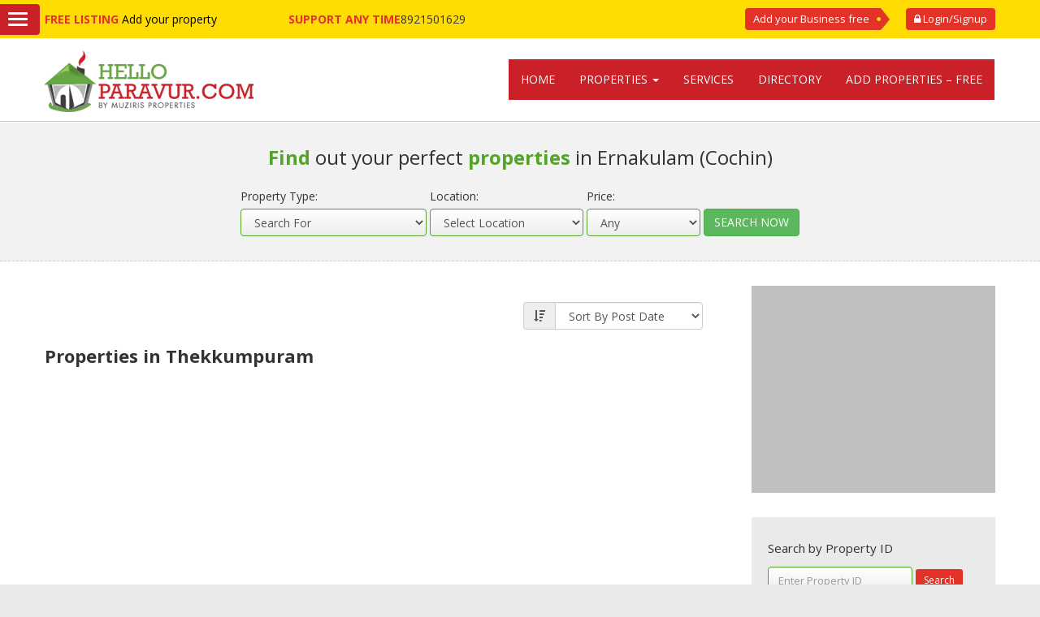

--- FILE ---
content_type: text/html; charset=UTF-8
request_url: https://www.helloparavur.com/property-location/thekkumpuram/
body_size: 18862
content:
<!DOCTYPE html>
<html lang="en-US">

<head>
	<meta charset="UTF-8" />
	<meta name="viewport" content="width=device-width, initial-scale=1"/>
    
		<meta name="google-site-verification" content="2386_-YUnrbxGGSwnrSuzxVO4U8RHPGZpjwjux1WrWc" />
    <meta name="google-site-verification" content="Utdpqswj6-6b0XAsYbK3DmjI5oDuk-dyythnti-TpFQ" />
	<title>Thekkumpuram Archives - House for sale in Ernakulam, Land for sale in ernakulam</title>
	<link rel="preconnect" href="http://www.helloparavur.com">
		
	<link rel="prerender" href="https://www.helloparavur.com/2-bedroom-new-house-for-19-lakhs-at-north-paravur/">
		<link rel="dns-prefetch" href="http://fonts.googleapis.com">
    <link href="http://www.google-analytics.com" rel="dns-prefetch" />
	<link href="http://pagead2.googlesyndication.com" rel="dns-prefetch" />
	<link href="http://googleads.g.doubleclick.net" rel="dns-prefetch" />
	<link href="http://www.gstatic.com" rel="dns-prefetch" />
    <!--[if lt IE 9]>
	<script src="https://www.helloparavur.com/wp-content/themes/real-v2/real-v1/Script/html5.js"></script>
	<![endif]-->
 	<!--[if lte IE 7]>
 	<link rel="stylesheet" type="text/css" href="https://www.helloparavur.com/wp-content/themes/real-v2/real-v1/ie.css"/>
	<![endif]-->
    <link href="https://www.helloparavur.com/wp-content/themes/real-v2/real-v1/css/bootstrap.min.css" rel="stylesheet">
	<meta name='robots' content='index, follow, max-image-preview:large, max-snippet:-1, max-video-preview:-1' />

	<!-- This site is optimized with the Yoast SEO plugin v23.2 - https://yoast.com/wordpress/plugins/seo/ -->
	<link rel="canonical" href="https://www.helloparavur.com/property-location/thekkumpuram/" />
	<meta property="og:locale" content="en_US" />
	<meta property="og:type" content="article" />
	<meta property="og:title" content="Thekkumpuram Archives - House for sale in Ernakulam, Land for sale in ernakulam" />
	<meta property="og:url" content="https://www.helloparavur.com/property-location/thekkumpuram/" />
	<meta property="og:site_name" content="House for sale in Ernakulam, Land for sale in ernakulam" />
	<meta name="twitter:card" content="summary_large_image" />
	<script type="application/ld+json" class="yoast-schema-graph">{"@context":"https://schema.org","@graph":[{"@type":"CollectionPage","@id":"https://www.helloparavur.com/property-location/thekkumpuram/","url":"https://www.helloparavur.com/property-location/thekkumpuram/","name":"Thekkumpuram Archives - House for sale in Ernakulam, Land for sale in ernakulam","isPartOf":{"@id":"https://www.helloparavur.com/#website"},"primaryImageOfPage":{"@id":"https://www.helloparavur.com/property-location/thekkumpuram/#primaryimage"},"image":{"@id":"https://www.helloparavur.com/property-location/thekkumpuram/#primaryimage"},"thumbnailUrl":"https://www.helloparavur.com/wp-content/uploads/2015/10/IMG-20151023-WA0001.jpg","breadcrumb":{"@id":"https://www.helloparavur.com/property-location/thekkumpuram/#breadcrumb"},"inLanguage":"en-US"},{"@type":"ImageObject","inLanguage":"en-US","@id":"https://www.helloparavur.com/property-location/thekkumpuram/#primaryimage","url":"https://www.helloparavur.com/wp-content/uploads/2015/10/IMG-20151023-WA0001.jpg","contentUrl":"https://www.helloparavur.com/wp-content/uploads/2015/10/IMG-20151023-WA0001.jpg","width":800,"height":451.6129032258064},{"@type":"BreadcrumbList","@id":"https://www.helloparavur.com/property-location/thekkumpuram/#breadcrumb","itemListElement":[{"@type":"ListItem","position":1,"name":"Home","item":"https://www.helloparavur.com/"},{"@type":"ListItem","position":2,"name":"Thekkumpuram"}]},{"@type":"WebSite","@id":"https://www.helloparavur.com/#website","url":"https://www.helloparavur.com/","name":"House for sale in Ernakulam, Land for sale in ernakulam","description":"Helloparavur - Land / House for sale at Ernakulam, Paravur","potentialAction":[{"@type":"SearchAction","target":{"@type":"EntryPoint","urlTemplate":"https://www.helloparavur.com/?s={search_term_string}"},"query-input":"required name=search_term_string"}],"inLanguage":"en-US"}]}</script>
	<!-- / Yoast SEO plugin. -->


<link rel='dns-prefetch' href='//stats.wp.com' />
<link rel='dns-prefetch' href='//c0.wp.com' />
<link rel="alternate" type="application/rss+xml" title="House for sale in Ernakulam, Land for sale in ernakulam &raquo; Feed" href="https://www.helloparavur.com/feed/" />
<link rel="alternate" type="application/rss+xml" title="House for sale in Ernakulam, Land for sale in ernakulam &raquo; Comments Feed" href="https://www.helloparavur.com/comments/feed/" />
<link rel="alternate" type="application/rss+xml" title="House for sale in Ernakulam, Land for sale in ernakulam &raquo; Thekkumpuram Location Feed" href="https://www.helloparavur.com/property-location/thekkumpuram/feed/" />
<script type="text/javascript">
/* <![CDATA[ */
window._wpemojiSettings = {"baseUrl":"https:\/\/s.w.org\/images\/core\/emoji\/15.0.3\/72x72\/","ext":".png","svgUrl":"https:\/\/s.w.org\/images\/core\/emoji\/15.0.3\/svg\/","svgExt":".svg","source":{"concatemoji":"https:\/\/www.helloparavur.com\/wp-includes\/js\/wp-emoji-release.min.js?ver=6.6.4"}};
/*! This file is auto-generated */
!function(i,n){var o,s,e;function c(e){try{var t={supportTests:e,timestamp:(new Date).valueOf()};sessionStorage.setItem(o,JSON.stringify(t))}catch(e){}}function p(e,t,n){e.clearRect(0,0,e.canvas.width,e.canvas.height),e.fillText(t,0,0);var t=new Uint32Array(e.getImageData(0,0,e.canvas.width,e.canvas.height).data),r=(e.clearRect(0,0,e.canvas.width,e.canvas.height),e.fillText(n,0,0),new Uint32Array(e.getImageData(0,0,e.canvas.width,e.canvas.height).data));return t.every(function(e,t){return e===r[t]})}function u(e,t,n){switch(t){case"flag":return n(e,"\ud83c\udff3\ufe0f\u200d\u26a7\ufe0f","\ud83c\udff3\ufe0f\u200b\u26a7\ufe0f")?!1:!n(e,"\ud83c\uddfa\ud83c\uddf3","\ud83c\uddfa\u200b\ud83c\uddf3")&&!n(e,"\ud83c\udff4\udb40\udc67\udb40\udc62\udb40\udc65\udb40\udc6e\udb40\udc67\udb40\udc7f","\ud83c\udff4\u200b\udb40\udc67\u200b\udb40\udc62\u200b\udb40\udc65\u200b\udb40\udc6e\u200b\udb40\udc67\u200b\udb40\udc7f");case"emoji":return!n(e,"\ud83d\udc26\u200d\u2b1b","\ud83d\udc26\u200b\u2b1b")}return!1}function f(e,t,n){var r="undefined"!=typeof WorkerGlobalScope&&self instanceof WorkerGlobalScope?new OffscreenCanvas(300,150):i.createElement("canvas"),a=r.getContext("2d",{willReadFrequently:!0}),o=(a.textBaseline="top",a.font="600 32px Arial",{});return e.forEach(function(e){o[e]=t(a,e,n)}),o}function t(e){var t=i.createElement("script");t.src=e,t.defer=!0,i.head.appendChild(t)}"undefined"!=typeof Promise&&(o="wpEmojiSettingsSupports",s=["flag","emoji"],n.supports={everything:!0,everythingExceptFlag:!0},e=new Promise(function(e){i.addEventListener("DOMContentLoaded",e,{once:!0})}),new Promise(function(t){var n=function(){try{var e=JSON.parse(sessionStorage.getItem(o));if("object"==typeof e&&"number"==typeof e.timestamp&&(new Date).valueOf()<e.timestamp+604800&&"object"==typeof e.supportTests)return e.supportTests}catch(e){}return null}();if(!n){if("undefined"!=typeof Worker&&"undefined"!=typeof OffscreenCanvas&&"undefined"!=typeof URL&&URL.createObjectURL&&"undefined"!=typeof Blob)try{var e="postMessage("+f.toString()+"("+[JSON.stringify(s),u.toString(),p.toString()].join(",")+"));",r=new Blob([e],{type:"text/javascript"}),a=new Worker(URL.createObjectURL(r),{name:"wpTestEmojiSupports"});return void(a.onmessage=function(e){c(n=e.data),a.terminate(),t(n)})}catch(e){}c(n=f(s,u,p))}t(n)}).then(function(e){for(var t in e)n.supports[t]=e[t],n.supports.everything=n.supports.everything&&n.supports[t],"flag"!==t&&(n.supports.everythingExceptFlag=n.supports.everythingExceptFlag&&n.supports[t]);n.supports.everythingExceptFlag=n.supports.everythingExceptFlag&&!n.supports.flag,n.DOMReady=!1,n.readyCallback=function(){n.DOMReady=!0}}).then(function(){return e}).then(function(){var e;n.supports.everything||(n.readyCallback(),(e=n.source||{}).concatemoji?t(e.concatemoji):e.wpemoji&&e.twemoji&&(t(e.twemoji),t(e.wpemoji)))}))}((window,document),window._wpemojiSettings);
/* ]]> */
</script>
		
	
<style id='wp-emoji-styles-inline-css' type='text/css'>

	img.wp-smiley, img.emoji {
		display: inline !important;
		border: none !important;
		box-shadow: none !important;
		height: 1em !important;
		width: 1em !important;
		margin: 0 0.07em !important;
		vertical-align: -0.1em !important;
		background: none !important;
		padding: 0 !important;
	}
</style>
<link rel='stylesheet' id='wp-block-library-css' href='https://c0.wp.com/c/6.6.4/wp-includes/css/dist/block-library/style.min.css' type='text/css' media='all' />
<link rel='stylesheet' id='mediaelement-css' href='https://c0.wp.com/c/6.6.4/wp-includes/js/mediaelement/mediaelementplayer-legacy.min.css' type='text/css' media='all' />
<link rel='stylesheet' id='wp-mediaelement-css' href='https://c0.wp.com/c/6.6.4/wp-includes/js/mediaelement/wp-mediaelement.min.css' type='text/css' media='all' />
<style id='jetpack-sharing-buttons-style-inline-css' type='text/css'>
.jetpack-sharing-buttons__services-list{display:flex;flex-direction:row;flex-wrap:wrap;gap:0;list-style-type:none;margin:5px;padding:0}.jetpack-sharing-buttons__services-list.has-small-icon-size{font-size:12px}.jetpack-sharing-buttons__services-list.has-normal-icon-size{font-size:16px}.jetpack-sharing-buttons__services-list.has-large-icon-size{font-size:24px}.jetpack-sharing-buttons__services-list.has-huge-icon-size{font-size:36px}@media print{.jetpack-sharing-buttons__services-list{display:none!important}}.editor-styles-wrapper .wp-block-jetpack-sharing-buttons{gap:0;padding-inline-start:0}ul.jetpack-sharing-buttons__services-list.has-background{padding:1.25em 2.375em}
</style>
<style id='classic-theme-styles-inline-css' type='text/css'>
/*! This file is auto-generated */
.wp-block-button__link{color:#fff;background-color:#32373c;border-radius:9999px;box-shadow:none;text-decoration:none;padding:calc(.667em + 2px) calc(1.333em + 2px);font-size:1.125em}.wp-block-file__button{background:#32373c;color:#fff;text-decoration:none}
</style>
<style id='global-styles-inline-css' type='text/css'>
:root{--wp--preset--aspect-ratio--square: 1;--wp--preset--aspect-ratio--4-3: 4/3;--wp--preset--aspect-ratio--3-4: 3/4;--wp--preset--aspect-ratio--3-2: 3/2;--wp--preset--aspect-ratio--2-3: 2/3;--wp--preset--aspect-ratio--16-9: 16/9;--wp--preset--aspect-ratio--9-16: 9/16;--wp--preset--color--black: #000000;--wp--preset--color--cyan-bluish-gray: #abb8c3;--wp--preset--color--white: #ffffff;--wp--preset--color--pale-pink: #f78da7;--wp--preset--color--vivid-red: #cf2e2e;--wp--preset--color--luminous-vivid-orange: #ff6900;--wp--preset--color--luminous-vivid-amber: #fcb900;--wp--preset--color--light-green-cyan: #7bdcb5;--wp--preset--color--vivid-green-cyan: #00d084;--wp--preset--color--pale-cyan-blue: #8ed1fc;--wp--preset--color--vivid-cyan-blue: #0693e3;--wp--preset--color--vivid-purple: #9b51e0;--wp--preset--gradient--vivid-cyan-blue-to-vivid-purple: linear-gradient(135deg,rgba(6,147,227,1) 0%,rgb(155,81,224) 100%);--wp--preset--gradient--light-green-cyan-to-vivid-green-cyan: linear-gradient(135deg,rgb(122,220,180) 0%,rgb(0,208,130) 100%);--wp--preset--gradient--luminous-vivid-amber-to-luminous-vivid-orange: linear-gradient(135deg,rgba(252,185,0,1) 0%,rgba(255,105,0,1) 100%);--wp--preset--gradient--luminous-vivid-orange-to-vivid-red: linear-gradient(135deg,rgba(255,105,0,1) 0%,rgb(207,46,46) 100%);--wp--preset--gradient--very-light-gray-to-cyan-bluish-gray: linear-gradient(135deg,rgb(238,238,238) 0%,rgb(169,184,195) 100%);--wp--preset--gradient--cool-to-warm-spectrum: linear-gradient(135deg,rgb(74,234,220) 0%,rgb(151,120,209) 20%,rgb(207,42,186) 40%,rgb(238,44,130) 60%,rgb(251,105,98) 80%,rgb(254,248,76) 100%);--wp--preset--gradient--blush-light-purple: linear-gradient(135deg,rgb(255,206,236) 0%,rgb(152,150,240) 100%);--wp--preset--gradient--blush-bordeaux: linear-gradient(135deg,rgb(254,205,165) 0%,rgb(254,45,45) 50%,rgb(107,0,62) 100%);--wp--preset--gradient--luminous-dusk: linear-gradient(135deg,rgb(255,203,112) 0%,rgb(199,81,192) 50%,rgb(65,88,208) 100%);--wp--preset--gradient--pale-ocean: linear-gradient(135deg,rgb(255,245,203) 0%,rgb(182,227,212) 50%,rgb(51,167,181) 100%);--wp--preset--gradient--electric-grass: linear-gradient(135deg,rgb(202,248,128) 0%,rgb(113,206,126) 100%);--wp--preset--gradient--midnight: linear-gradient(135deg,rgb(2,3,129) 0%,rgb(40,116,252) 100%);--wp--preset--font-size--small: 13px;--wp--preset--font-size--medium: 20px;--wp--preset--font-size--large: 36px;--wp--preset--font-size--x-large: 42px;--wp--preset--spacing--20: 0.44rem;--wp--preset--spacing--30: 0.67rem;--wp--preset--spacing--40: 1rem;--wp--preset--spacing--50: 1.5rem;--wp--preset--spacing--60: 2.25rem;--wp--preset--spacing--70: 3.38rem;--wp--preset--spacing--80: 5.06rem;--wp--preset--shadow--natural: 6px 6px 9px rgba(0, 0, 0, 0.2);--wp--preset--shadow--deep: 12px 12px 50px rgba(0, 0, 0, 0.4);--wp--preset--shadow--sharp: 6px 6px 0px rgba(0, 0, 0, 0.2);--wp--preset--shadow--outlined: 6px 6px 0px -3px rgba(255, 255, 255, 1), 6px 6px rgba(0, 0, 0, 1);--wp--preset--shadow--crisp: 6px 6px 0px rgba(0, 0, 0, 1);}:where(.is-layout-flex){gap: 0.5em;}:where(.is-layout-grid){gap: 0.5em;}body .is-layout-flex{display: flex;}.is-layout-flex{flex-wrap: wrap;align-items: center;}.is-layout-flex > :is(*, div){margin: 0;}body .is-layout-grid{display: grid;}.is-layout-grid > :is(*, div){margin: 0;}:where(.wp-block-columns.is-layout-flex){gap: 2em;}:where(.wp-block-columns.is-layout-grid){gap: 2em;}:where(.wp-block-post-template.is-layout-flex){gap: 1.25em;}:where(.wp-block-post-template.is-layout-grid){gap: 1.25em;}.has-black-color{color: var(--wp--preset--color--black) !important;}.has-cyan-bluish-gray-color{color: var(--wp--preset--color--cyan-bluish-gray) !important;}.has-white-color{color: var(--wp--preset--color--white) !important;}.has-pale-pink-color{color: var(--wp--preset--color--pale-pink) !important;}.has-vivid-red-color{color: var(--wp--preset--color--vivid-red) !important;}.has-luminous-vivid-orange-color{color: var(--wp--preset--color--luminous-vivid-orange) !important;}.has-luminous-vivid-amber-color{color: var(--wp--preset--color--luminous-vivid-amber) !important;}.has-light-green-cyan-color{color: var(--wp--preset--color--light-green-cyan) !important;}.has-vivid-green-cyan-color{color: var(--wp--preset--color--vivid-green-cyan) !important;}.has-pale-cyan-blue-color{color: var(--wp--preset--color--pale-cyan-blue) !important;}.has-vivid-cyan-blue-color{color: var(--wp--preset--color--vivid-cyan-blue) !important;}.has-vivid-purple-color{color: var(--wp--preset--color--vivid-purple) !important;}.has-black-background-color{background-color: var(--wp--preset--color--black) !important;}.has-cyan-bluish-gray-background-color{background-color: var(--wp--preset--color--cyan-bluish-gray) !important;}.has-white-background-color{background-color: var(--wp--preset--color--white) !important;}.has-pale-pink-background-color{background-color: var(--wp--preset--color--pale-pink) !important;}.has-vivid-red-background-color{background-color: var(--wp--preset--color--vivid-red) !important;}.has-luminous-vivid-orange-background-color{background-color: var(--wp--preset--color--luminous-vivid-orange) !important;}.has-luminous-vivid-amber-background-color{background-color: var(--wp--preset--color--luminous-vivid-amber) !important;}.has-light-green-cyan-background-color{background-color: var(--wp--preset--color--light-green-cyan) !important;}.has-vivid-green-cyan-background-color{background-color: var(--wp--preset--color--vivid-green-cyan) !important;}.has-pale-cyan-blue-background-color{background-color: var(--wp--preset--color--pale-cyan-blue) !important;}.has-vivid-cyan-blue-background-color{background-color: var(--wp--preset--color--vivid-cyan-blue) !important;}.has-vivid-purple-background-color{background-color: var(--wp--preset--color--vivid-purple) !important;}.has-black-border-color{border-color: var(--wp--preset--color--black) !important;}.has-cyan-bluish-gray-border-color{border-color: var(--wp--preset--color--cyan-bluish-gray) !important;}.has-white-border-color{border-color: var(--wp--preset--color--white) !important;}.has-pale-pink-border-color{border-color: var(--wp--preset--color--pale-pink) !important;}.has-vivid-red-border-color{border-color: var(--wp--preset--color--vivid-red) !important;}.has-luminous-vivid-orange-border-color{border-color: var(--wp--preset--color--luminous-vivid-orange) !important;}.has-luminous-vivid-amber-border-color{border-color: var(--wp--preset--color--luminous-vivid-amber) !important;}.has-light-green-cyan-border-color{border-color: var(--wp--preset--color--light-green-cyan) !important;}.has-vivid-green-cyan-border-color{border-color: var(--wp--preset--color--vivid-green-cyan) !important;}.has-pale-cyan-blue-border-color{border-color: var(--wp--preset--color--pale-cyan-blue) !important;}.has-vivid-cyan-blue-border-color{border-color: var(--wp--preset--color--vivid-cyan-blue) !important;}.has-vivid-purple-border-color{border-color: var(--wp--preset--color--vivid-purple) !important;}.has-vivid-cyan-blue-to-vivid-purple-gradient-background{background: var(--wp--preset--gradient--vivid-cyan-blue-to-vivid-purple) !important;}.has-light-green-cyan-to-vivid-green-cyan-gradient-background{background: var(--wp--preset--gradient--light-green-cyan-to-vivid-green-cyan) !important;}.has-luminous-vivid-amber-to-luminous-vivid-orange-gradient-background{background: var(--wp--preset--gradient--luminous-vivid-amber-to-luminous-vivid-orange) !important;}.has-luminous-vivid-orange-to-vivid-red-gradient-background{background: var(--wp--preset--gradient--luminous-vivid-orange-to-vivid-red) !important;}.has-very-light-gray-to-cyan-bluish-gray-gradient-background{background: var(--wp--preset--gradient--very-light-gray-to-cyan-bluish-gray) !important;}.has-cool-to-warm-spectrum-gradient-background{background: var(--wp--preset--gradient--cool-to-warm-spectrum) !important;}.has-blush-light-purple-gradient-background{background: var(--wp--preset--gradient--blush-light-purple) !important;}.has-blush-bordeaux-gradient-background{background: var(--wp--preset--gradient--blush-bordeaux) !important;}.has-luminous-dusk-gradient-background{background: var(--wp--preset--gradient--luminous-dusk) !important;}.has-pale-ocean-gradient-background{background: var(--wp--preset--gradient--pale-ocean) !important;}.has-electric-grass-gradient-background{background: var(--wp--preset--gradient--electric-grass) !important;}.has-midnight-gradient-background{background: var(--wp--preset--gradient--midnight) !important;}.has-small-font-size{font-size: var(--wp--preset--font-size--small) !important;}.has-medium-font-size{font-size: var(--wp--preset--font-size--medium) !important;}.has-large-font-size{font-size: var(--wp--preset--font-size--large) !important;}.has-x-large-font-size{font-size: var(--wp--preset--font-size--x-large) !important;}
:where(.wp-block-post-template.is-layout-flex){gap: 1.25em;}:where(.wp-block-post-template.is-layout-grid){gap: 1.25em;}
:where(.wp-block-columns.is-layout-flex){gap: 2em;}:where(.wp-block-columns.is-layout-grid){gap: 2em;}
:root :where(.wp-block-pullquote){font-size: 1.5em;line-height: 1.6;}
</style>
<link rel='stylesheet' id='cptch_stylesheet-css' href='https://www.helloparavur.com/wp-content/plugins/captcha/css/front_end_style.css?ver=4.4.5' type='text/css' media='all' />
<link rel='stylesheet' id='dashicons-css' href='https://c0.wp.com/c/6.6.4/wp-includes/css/dashicons.min.css' type='text/css' media='all' />
<link rel='stylesheet' id='cptch_desktop_style-css' href='https://www.helloparavur.com/wp-content/plugins/captcha/css/desktop_style.css?ver=4.4.5' type='text/css' media='all' />
<link rel='stylesheet' id='contact-form-7-css' href='https://www.helloparavur.com/wp-content/plugins/contact-form-7/includes/css/styles.css?ver=5.9.8' type='text/css' media='all' />
<link rel='stylesheet' id='font-awesome.min-css' href='https://www.helloparavur.com/wp-content/themes/real-v2/real-v1/css/font-awesome.min.css?ver=6.6.4' type='text/css' media='all' />
<link rel='stylesheet' id='magnific-popup-css' href='https://www.helloparavur.com/wp-content/themes/real-v2/real-v1/css/magnific-popup.css?ver=1.0' type='text/css' media='all' />
<link rel='stylesheet' id='slick-css' href='https://www.helloparavur.com/wp-content/themes/real-v2/real-v1/css/slick.css?ver=1.0' type='text/css' media='all' />
<link rel='stylesheet' id='slicktheme-css' href='https://www.helloparavur.com/wp-content/themes/real-v2/real-v1/css/slick-theme.css?ver=1.0' type='text/css' media='all' />
<link rel='stylesheet' id='wpneighbour_style-css' href='https://www.helloparavur.com/wp-content/themes/real-v2/real-v1/style.css?ver=1.0' type='text/css' media='all' />
<link rel='stylesheet' id='new_theme_style-css' href='https://www.helloparavur.com/wp-content/themes/real-v2/real-v1/style_new.css?ver=2.0' type='text/css' media='all' />
<link rel='stylesheet' id='post_hit_counter-widget-css' href='https://www.helloparavur.com/wp-content/plugins/post-hit-counter/assets/css/widget.css?ver=1.3.2' type='text/css' media='all' />
<link rel='stylesheet' id='wp-paginate-css' href='https://www.helloparavur.com/wp-content/plugins/wp-paginate/css/wp-paginate.css?ver=2.2.1' type='text/css' media='screen' />
<script type="text/javascript" src="https://c0.wp.com/c/6.6.4/wp-includes/js/jquery/jquery.min.js" id="jquery-core-js"></script>
<script type="text/javascript" src="https://c0.wp.com/c/6.6.4/wp-includes/js/jquery/jquery-migrate.min.js" id="jquery-migrate-js"></script>
<script type="text/javascript" src="https://c0.wp.com/c/6.6.4/wp-includes/js/clipboard.min.js" id="clipboard-js"></script>
<script type="text/javascript" src="https://c0.wp.com/c/6.6.4/wp-includes/js/plupload/moxie.min.js" id="moxiejs-js"></script>
<script type="text/javascript" src="https://c0.wp.com/c/6.6.4/wp-includes/js/plupload/plupload.min.js" id="plupload-js"></script>
<script type="text/javascript" src="https://c0.wp.com/c/6.6.4/wp-includes/js/underscore.min.js" id="underscore-js"></script>
<script type="text/javascript" src="https://c0.wp.com/c/6.6.4/wp-includes/js/dist/dom-ready.min.js" id="wp-dom-ready-js"></script>
<script type="text/javascript" src="https://c0.wp.com/c/6.6.4/wp-includes/js/dist/hooks.min.js" id="wp-hooks-js"></script>
<script type="text/javascript" src="https://c0.wp.com/c/6.6.4/wp-includes/js/dist/i18n.min.js" id="wp-i18n-js"></script>
<script type="text/javascript" id="wp-i18n-js-after">
/* <![CDATA[ */
wp.i18n.setLocaleData( { 'text direction\u0004ltr': [ 'ltr' ] } );
wp.i18n.setLocaleData( { 'text direction\u0004ltr': [ 'ltr' ] } );
/* ]]> */
</script>
<script type="text/javascript" src="https://c0.wp.com/c/6.6.4/wp-includes/js/dist/a11y.min.js" id="wp-a11y-js"></script>
<script type="text/javascript" id="plupload-handlers-js-extra">
/* <![CDATA[ */
var pluploadL10n = {"queue_limit_exceeded":"You have attempted to queue too many files.","file_exceeds_size_limit":"%s exceeds the maximum upload size for this site.","zero_byte_file":"This file is empty. Please try another.","invalid_filetype":"Sorry, you are not allowed to upload this file type.","not_an_image":"This file is not an image. Please try another.","image_memory_exceeded":"Memory exceeded. Please try another smaller file.","image_dimensions_exceeded":"This is larger than the maximum size. Please try another.","default_error":"An error occurred in the upload. Please try again later.","missing_upload_url":"There was a configuration error. Please contact the server administrator.","upload_limit_exceeded":"You may only upload 1 file.","http_error":"Unexpected response from the server. The file may have been uploaded successfully. Check in the Media Library or reload the page.","http_error_image":"The server cannot process the image. This can happen if the server is busy or does not have enough resources to complete the task. Uploading a smaller image may help. Suggested maximum size is 2560 pixels.","upload_failed":"Upload failed.","big_upload_failed":"Please try uploading this file with the %1$sbrowser uploader%2$s.","big_upload_queued":"%s exceeds the maximum upload size for the multi-file uploader when used in your browser.","io_error":"IO error.","security_error":"Security error.","file_cancelled":"File canceled.","upload_stopped":"Upload stopped.","dismiss":"Dismiss","crunching":"Crunching\u2026","deleted":"moved to the Trash.","error_uploading":"\u201c%s\u201d has failed to upload.","unsupported_image":"This image cannot be displayed in a web browser. For best results convert it to JPEG before uploading.","noneditable_image":"This image cannot be processed by the web server. Convert it to JPEG or PNG before uploading.","file_url_copied":"The file URL has been copied to your clipboard"};
/* ]]> */
</script>
<script type="text/javascript" src="https://c0.wp.com/c/6.6.4/wp-includes/js/plupload/handlers.min.js" id="plupload-handlers-js"></script>
<link rel="https://api.w.org/" href="https://www.helloparavur.com/wp-json/" />	<style>img#wpstats{display:none}</style>
		   <script async src="https://pagead2.googlesyndication.com/pagead/js/adsbygoogle.js"></script>
<script>
     (adsbygoogle = window.adsbygoogle || []).push({
          google_ad_client: "ca-pub-2787083055417443",
          enable_page_level_ads: true
     });
</script>
<link href="https://fonts.googleapis.com/css?family=Merriweather:400,400i,700|Open+Sans:300,400,400i,600,700" rel="stylesheet">

</head>
 <body class="archive tax-location term-thekkumpuram term-27 inner_section">
<div class="site_navigation animated fadeInLeft">
	<div class="nav_btn_group">
    	<div class="nav_btn">
        	<span></span>
            <span></span>
            <span></span>
        </div>
        
    </div>
    
    
</div>
<div class="menu_overlay"></div>
<div class="side_menu">
	<div class="menu_container">
    	<div class="header">
        	
        </div>
		<ul id="menu-new-menu" class="main-menu"><li id="menu-item-1840" class="menu-item menu-item-type-custom menu-item-object-custom menu-item-home menu-item-1840"><a title="Home" href="http://www.helloparavur.com/">Home</a></li>
<li id="menu-item-1841" class="has-child menu-item menu-item-type-custom menu-item-object-custom menu-item-has-children menu-item-1841 dropdown"><a title="Properties" href="#" data-toggle="dropdown" class="dropdown-toggle" aria-haspopup="true">Properties</a>
<ul role="menu" class="">
	<li id="menu-item-4619" class="menu-item menu-item-type-post_type menu-item-object-page menu-item-4619"><a title="House for sale North Paravur" href="https://www.helloparavur.com/house-for-sale/">House for sale North Paravur</a></li>
	<li id="menu-item-1842" class="menu-item menu-item-type-taxonomy menu-item-object-p-type menu-item-1842"><a title="House for Sale in Ernakulam" href="https://www.helloparavur.com/property-type/house-for-sale/">House for Sale in Ernakulam</a></li>
	<li id="menu-item-1843" class="menu-item menu-item-type-taxonomy menu-item-object-p-type menu-item-1843"><a title="Land for sale" href="https://www.helloparavur.com/property-type/house-plots-land-for-sale/">Land for sale</a></li>
	<li id="menu-item-1846" class="menu-item menu-item-type-taxonomy menu-item-object-p-type menu-item-1846"><a title="House for Rent" href="https://www.helloparavur.com/property-type/house-for-rent/">House for Rent</a></li>
	<li id="menu-item-1845" class="menu-item menu-item-type-taxonomy menu-item-object-p-type menu-item-1845"><a title="Villas" href="https://www.helloparavur.com/property-type/villas/">Villas</a></li>
	<li id="menu-item-1844" class="menu-item menu-item-type-taxonomy menu-item-object-p-type menu-item-1844"><a title="Agricultural Land" href="https://www.helloparavur.com/property-type/agricultural-land/">Agricultural Land</a></li>
	<li id="menu-item-1938" class="menu-item menu-item-type-taxonomy menu-item-object-category menu-item-1938"><a title="Rentals" href="https://www.helloparavur.com/properties/rent/">Rentals</a></li>
</ul>
</li>
<li id="menu-item-1852" class="menu-item menu-item-type-post_type menu-item-object-page menu-item-1852"><a title="Services" href="https://www.helloparavur.com/services/">Services</a></li>
<li id="menu-item-2000" class="menu-item menu-item-type-post_type menu-item-object-page menu-item-2000"><a title="Directory" href="https://www.helloparavur.com/directory/">Directory</a></li>
<li id="menu-item-1877" class="menu-item menu-item-type-post_type menu-item-object-page menu-item-1877"><a title="Add Properties – Free" href="https://www.helloparavur.com/submit-properties-free/">Add Properties – Free</a></li>
</ul> 
    	
    </div>
</div>
<header class="hello_header">
  <div class="hello_top_bar">
    <div class="container">
      <div class="row">
        <div class="col-md-6 hidden-xs hidden-sm ">
          <div class="row">
            <div class="col-xs-6"><strong>FREE LISTING</strong> <a href="https://www.helloparavur.com/submit-properties-free/">Add your property</a></div>
            <div class="col-xs-6"><strong>SUPPORT ANY TIME</strong>8921501629</div>
          </div>
        </div>
        <div class="col-md-6 text-right">
          
          	            <div class="hello_offer_box login_box">
          	<a data-toggle="modal" data-target="#login" class="currency lgn_main" href="#"><i class="fa fa-lock"></i> Login/Signup</a>
            </div>
			          
          <div class="hello_offer_box">Add your Business free</div>
        </div>
      </div>
    </div>
  </div>
  <div class="container hello_logo_bar">
    <div class="row">
      <div class="col-sm-4 col-xs-6 logo"><a href="https://www.helloparavur.com"><img src="https://www.helloparavur.com/wp-content/themes/real-v2/real-v1/images/hello_paravur_logo.png"></a></div>
      <div class="col-sm-8 col-xs-6 hello_menu_area">
        <div class="navbar" role="navigation">
          <div class="navbar-header">
		    <button type="button" class="navbar-toggle" data-toggle="collapse" data-target=".navbar-collapse"> <span class="sr-only">Toggle navigation</span> <span class="icon-bar"></span> <span class="icon-bar"></span> <span class="icon-bar"></span> </button>
			<button type="button" class="navbar-toggle search_toggle"><i class="fa fa-search"></i></button>
          </div>
          <div class="collapse navbar-collapse">
             <ul id="menu-new-menu-1" class="nav navbar-nav hello_nav"><li class="menu-item menu-item-type-custom menu-item-object-custom menu-item-home menu-item-1840"><a title="Home" href="http://www.helloparavur.com/">Home</a></li>
<li class="has-child menu-item menu-item-type-custom menu-item-object-custom menu-item-has-children menu-item-1841 dropdown"><a title="Properties" href="#" data-toggle="dropdown" class="dropdown-toggle" aria-haspopup="true">Properties <span class="caret"></span></a>
<ul role="menu" class=" dropdown-menu">
	<li class="menu-item menu-item-type-post_type menu-item-object-page menu-item-4619"><a title="House for sale North Paravur" href="https://www.helloparavur.com/house-for-sale/">House for sale North Paravur</a></li>
	<li class="menu-item menu-item-type-taxonomy menu-item-object-p-type menu-item-1842"><a title="House for Sale in Ernakulam" href="https://www.helloparavur.com/property-type/house-for-sale/">House for Sale in Ernakulam</a></li>
	<li class="menu-item menu-item-type-taxonomy menu-item-object-p-type menu-item-1843"><a title="Land for sale" href="https://www.helloparavur.com/property-type/house-plots-land-for-sale/">Land for sale</a></li>
	<li class="menu-item menu-item-type-taxonomy menu-item-object-p-type menu-item-1846"><a title="House for Rent" href="https://www.helloparavur.com/property-type/house-for-rent/">House for Rent</a></li>
	<li class="menu-item menu-item-type-taxonomy menu-item-object-p-type menu-item-1845"><a title="Villas" href="https://www.helloparavur.com/property-type/villas/">Villas</a></li>
	<li class="menu-item menu-item-type-taxonomy menu-item-object-p-type menu-item-1844"><a title="Agricultural Land" href="https://www.helloparavur.com/property-type/agricultural-land/">Agricultural Land</a></li>
	<li class="menu-item menu-item-type-taxonomy menu-item-object-category menu-item-1938"><a title="Rentals" href="https://www.helloparavur.com/properties/rent/">Rentals</a></li>
</ul>
</li>
<li class="menu-item menu-item-type-post_type menu-item-object-page menu-item-1852"><a title="Services" href="https://www.helloparavur.com/services/">Services</a></li>
<li class="menu-item menu-item-type-post_type menu-item-object-page menu-item-2000"><a title="Directory" href="https://www.helloparavur.com/directory/">Directory</a></li>
<li class="menu-item menu-item-type-post_type menu-item-object-page menu-item-1877"><a title="Add Properties – Free" href="https://www.helloparavur.com/submit-properties-free/">Add Properties – Free</a></li>
</ul> 
            <div class="clearfix"></div>
          </div>
          <!--/.nav-collapse -->
        </div>
      </div>
    </div>
  </div>
</header>
<!--/header -->

<div class="advanced_search_section text-center">
  	<div class="container animated">
  	   <h3><strong>Find</strong> out your perfect <strong>properties</strong> in Ernakulam (Cochin)</h3>
                <form action="https://www.helloparavur.com/search-results/" role="search" method="get" class="form-inline advanced_search">
              <div class="form-group">
                <label for="exampleInputEmail2">Property Type:</label>
                <select id="p-type2" name="p-type" class="form-control">
                	<option disabled="disabled" selected="selected">Search For</option>
                <option id=5 value=agricultural-land>Agricultural Land</option><option id=7 value=commercial-land>Commercial Land</option><option id=157 value=commercial-rental>Commercial Rental</option><option id=9 value=flatsappartment>Flats/Appartment</option><option id=10 value=house-for-rent>House for Rent</option><option id=6 value=house-for-sale>House for Sale in Ernakulam</option><option id=199 value=jathi-thottam>Jathi Thottam</option><option id=4 value=house-plots-land-for-sale>Land for sale in Ernakulam</option><option id=12 value=resorts>Resorts</option><option id=11 value=villas>Villas</option><option id=70 value=water-front>Water Front</option>                
              </select>
                
              </div>
              <div class="form-group">
                <label for="exampleInputEmail2">Location:</label>
                <select id="location2" name="location" class="form-control">
                <option disabled="disabled" selected="selected">Select Location</option>
                <option id=57 value=alamthuruth>Alamthuruth</option><option id=37 value=aluva>Aluva</option><option id=174 value=andipillikkavu>Andipillikkavu</option><option id=75 value=angamaly>Angamaly</option><option id=45 value=athani-kottuvali>Athani - Kottuvali</option><option id=122 value=chalakudy>Chalakudy</option><option id=28 value=chendamangalam>Chendamangalam</option><option id=240 value=chengamanad>Chengamanad</option><option id=95 value=cherai-beach>Cherai</option><option id=160 value=cheriya-pallamthuruth>Cheriya Pallamthuruth</option><option id=97 value=cheriyapilly>Cheriyapilly</option><option id=62 value=chittattukara>Chittattukara</option><option id=139 value=edakochi>Edakochi</option><option id=79 value=cochin>Ernakulam</option><option id=217 value=ezhikkara>Ezhikkara</option><option id=269 value=kadavanthra>Kadavanthra</option><option id=207 value=kadavantra>Kadavantra</option><option id=52 value=kaitharam>Kaitharam</option><option id=205 value=kakkanad>Kakkanad</option><option id=208 value=kaloor>Kaloor</option><option id=103 value=karimpadam>Karimpadam</option><option id=100 value=kessari-road>Kessari Road</option><option id=175 value=kodungallur>Kodungallur</option><option id=127 value=kollam>Kollam</option><option id=152 value=koonammavu>Koonammavu</option><option id=206 value=kothamangalam>Kothamangalam</option><option id=261 value=kottapuram>Kottapuram</option><option id=135 value=kottayil-kovilakom>Kottayil Kovilakom</option><option id=201 value=kottuvally>Kottuvally</option><option id=56 value=kunjithai>Kunjithai</option><option id=220 value=kunnukara>KUnnukara</option><option id=262 value=kurumassery>Kurumassery</option><option id=266 value=kuzhuppilly>Kuzhuppilly</option><option id=200 value=mala>Mala</option><option id=259 value=maliyankara>Maliyankara</option><option id=167 value=manakkapady>Manakkapady</option><option id=158 value=manaykapady>Manaykapady</option><option id=102 value=manjali>Manjali</option><option id=138 value=manjummel>Manjummel</option><option id=252 value=mannam>Mannam</option><option id=181 value=moothakunnam>Moothakunnam</option><option id=96 value=munambam-beach>Munambam Beach</option><option id=84 value=nandikulangara>Nandikulangara</option><option id=61 value=neendoor>Neendoor</option><option id=191 value=neericode>Neericode</option><option id=29 value=north-paravur>North Paravur</option><option id=126 value=other>other</option><option id=159 value=palanthuruth>Palanthuruth</option><option id=268 value=pallathamkulangara>Pallathamkulangara</option><option id=257 value=pallipuram>Pallipuram</option><option id=241 value=panayikulam>Panayikulam</option><option id=67 value=parayakad>Parayakad</option><option id=53 value=pattanam>Pattanam</option><option id=101 value=perumpadanna>Perumpadanna</option><option id=172 value=peruvaram>Peruvaram</option><option id=204 value=puthanvelikkara>Puthanvelikkara</option><option id=177 value=puthenvelikara>Puthenvelikara</option><option id=248 value=sreemoolanagaram>Sreemoolanagaram</option><option id=263 value=thathappily>Thathappily</option><option id=173 value=thattampadi>Thattampadi</option><option id=27 value=thekkumpuram>Thekkumpuram</option><option id=162 value=thonyakkavu>Thonyakkavu</option><option id=165 value=thrippunithura>Thrippunithura</option><option id=137 value=thripunithiura>Thripunithiura</option><option id=224 value=thrissur>Thrissur</option><option id=154 value=thurithipuram>Thurithipuram</option><option id=226 value=udayaperoor>Udayaperoor</option><option id=182 value=vadakkumpuram>Vadakkumpuram</option><option id=223 value=vaniyakad>Vaniyakad</option><option id=213 value=vaniyakkad>Vaniyakkad</option><option id=168 value=varappuzha>Varappuzha</option><option id=178 value=vazhikullangara>Vazhikullangara</option><option id=256 value=vedimara>Vedimara</option>              </select>
              </div>
              <div class="form-group">
                <label for="exampleInputEmail2">Price:</label>
                <select id="property_price" name="property_price" class="form-control">
                <option value='any' selected="selected">Any</option>
                <option value="15">Upto 15 Lakhs</option>
                <option value="20">Upto 20 Lakhs</option>
                <option value="25">Upto 25 Lakhs</option>
                <option value="30">Upto 30 Lakhs</option>
                <option value="35">Upto 35 Lakhs</option>
                 <option value="40">Upto 40 Lakhs</option>
                  <option value="45">Upto 45 Lakhs</option>
                   <option value="50">Upto 50 Lakhs</option>
                    <option value="55">Upto 55 Lakhs</option>
                     <option value="60">Upto 60 Lakhs</option>
                      <option value="70">Upto 70 Lakhs</option>
                       <option value="80">Upto 80 Lakhs</option>
                        <option value="100">Upto 1 Crore</option>
              </select>
              </div>
              
               <div class="form-group">
                <label for="exampleInputEmail2">&nbsp;</label>
              	 <input type="hidden" name="post_types" value="post">
              <input type="submit" class="btn btn-success" value="SEARCH NOW">
              </div>
              <div class="clearfix"></div>
		</form>
    </div>
 </div>
  <!-- ************************************************ -->

<div class="main_content_section">
  <div class="container">
    <div class="hello_content_container">
      <div class="hello_contentts">
        
        <div class="bread_curmbs">
                  </div>
        <div class="row filter_row">
        	<div class="col-xs-6"><nav class="top_pagin">
            <div class="navigation"></div>          </nav></div>
        	<div class="col-xs-6 text-right">
          <form class="form-inline" id="sort_form" action="https://www.helloparavur.com/property-location/thekkumpuram/">
            <div class="form-group">
              <div class="input-group">
                <div class="input-group-addon"><i class="fa fa-sort-amount-desc"></i></div>
               <select id="sort_by" name="sort" class="form-control">
            		<option value="date">Sort By Post Date</option>
                    
                    <option value="price_low" >Sort By Lowest Price</option>
                    <option value="price_high" >Sort By Price High</option>
          		</select>
              </div>
            </div>
          </form>
      
</div>
        </div>
        <div class="clearfix"></div>
        <h1>Properties in Thekkumpuram</h1>
        <div class="profit_box" style="margin-bottom:30px; width:100%;">
             	<script async src="//pagead2.googlesyndication.com/pagead/js/adsbygoogle.js"></script>
<!-- helloparavur -->
<ins class="adsbygoogle"
     style="display:block"
     data-ad-client="ca-pub-2787083055417443"
     data-ad-slot="2639265326"
     data-ad-format="auto"></ins>
<script>
(adsbygoogle = window.adsbygoogle || []).push({});
</script>
             </div>        <div class="hello_listing_list">
                                                <div class="list_row">
            <div class="property_image pull-left"><a href="https://www.helloparavur.com/2-bedroom-road-frontage-house-for-sale-at-north-paravoor/">
              <img width="212" height="140" src="https://www.helloparavur.com/wp-content/uploads/2015/10/IMG-20151023-WA0001-212x140.jpg" class="attachment-list_thumb size-list_thumb wp-post-image" alt="" decoding="async" />              </a></div>
            <div class="property_description">
              <h3><a href="https://www.helloparavur.com/2-bedroom-road-frontage-house-for-sale-at-north-paravoor/">
                2 Bedroom road frontage house for sale at north paravoor                </a></h3>
              <p class="excerpt">2 Bedroom 650sq ft Tar Road Frontage house for sale at Thekkumpuram, North...</p>
              <p class="pull-right"><span><a href="#"><a href="https://www.helloparavur.com/property-type/house-for-sale/" rel="tag">House for Sale in Ernakulam</a></a></span></p>
              <p><span><a href="https://www.helloparavur.com/property-location/north-paravur/" rel="tag">North Paravur</a>, <a href="https://www.helloparavur.com/property-location/thekkumpuram/" rel="tag">Thekkumpuram</a></span></p>
              <a class="btn btn-primary btn-sm pull-right" href="https://www.helloparavur.com/2-bedroom-road-frontage-house-for-sale-at-north-paravoor/">More Details</a> <a href="https://www.helloparavur.com/2-bedroom-road-frontage-house-for-sale-at-north-paravoor/" class="btn btn-sm btn-default"><strong>19 Lakhs</strong></a> </div>
            <div class="clearfix"></div>
          </div>
          <!-- ... -->
                                        <div class="list_row">
            <div class="property_image pull-left"><a href="https://www.helloparavur.com/4-5-6-10-cent-plots-for-sale-at-thekkumpuram-chendamangalam/">
              <img width="212" height="140" src="https://www.helloparavur.com/wp-content/uploads/2013/05/106_3568-212x140.jpg" class="attachment-list_thumb size-list_thumb wp-post-image" alt="" decoding="async" />              </a></div>
            <div class="property_description">
              <h3><a href="https://www.helloparavur.com/4-5-6-10-cent-plots-for-sale-at-thekkumpuram-chendamangalam/">
                4, 5, 6, 10 Cent Plots for Sale at Thekkumpuram, Chendamangalam                </a></h3>
              <p class="excerpt">5, 4, 10 cents plots for sale at Thekkumpuram, Chendamangalam, North Paravur....</p>
              <p class="pull-right"><span><a href="#"><a href="https://www.helloparavur.com/property-type/house-plots-land-for-sale/" rel="tag">Land for sale in Ernakulam</a></a></span></p>
              <p><span><a href="https://www.helloparavur.com/property-location/chendamangalam/" rel="tag">Chendamangalam</a>, <a href="https://www.helloparavur.com/property-location/thekkumpuram/" rel="tag">Thekkumpuram</a></span></p>
              <a class="btn btn-primary btn-sm pull-right" href="https://www.helloparavur.com/4-5-6-10-cent-plots-for-sale-at-thekkumpuram-chendamangalam/">More Details</a> <a href="https://www.helloparavur.com/4-5-6-10-cent-plots-for-sale-at-thekkumpuram-chendamangalam/" class="btn btn-sm btn-default"><strong>1.5 Lakhs</strong></a> </div>
            <div class="clearfix"></div>
          </div>
          <!-- ... -->
           <div class="clearfix"></div>
          <nav class=" text-right">
            <div class="navigation"></div>          </nav>          <div class="sponserd_box"><script async src="//pagead2.googlesyndication.com/pagead/js/adsbygoogle.js"></script>
<!-- Helloparavur Home List -->
<ins class="adsbygoogle"
     style="display:inline-block;width:336px;height:280px"
     data-ad-client="ca-pub-2787083055417443"
     data-ad-slot="2540034922"></ins>
<script>
(adsbygoogle = window.adsbygoogle || []).push({});
</script></div>        </div>
      </div>
      <div class="hello_profit">
      <div class="hello_pro_hilder  hidden-xs">
      <script async src="https://pagead2.googlesyndication.com/pagead/js/adsbygoogle.js"></script>
<ins class="adsbygoogle"
     style="display:inline-block;width:300px;height:250px"
     data-ad-client="ca-pub-2787083055417443"
     data-ad-slot="5493501325"></ins>
<script>
     (adsbygoogle = window.adsbygoogle || []).push({});
</script>
            </div>
            <div class="hello_pro_enquiry">
            	<h4>Search by Property ID</h4>
                <form action="https://www.helloparavur.com/search-property-id/" role="search" method="get" class="form-inline advanced_search">
                <div class="form-group">
                <input type="text" name="property_id" required placeholder="Enter Property ID" class="form-control">
                </div>
                <div class="form-group"><button type="submit" class="btn btn-primary btn-sm">Search</button></div>
                </form>
            </div>
            <div class="hello_pro_enquiry">
            	<h4>Search by Location</h4>
                <select class="form-control" name="event-dropdown" onchange="document.location.href=this.options[this.selectedIndex].value;"><option selected="selected" disabled>Select a Locality</option><option value=https://www.helloparavur.com/property-location/alamthuruth/>Alamthuruth</option><option value=https://www.helloparavur.com/property-location/aluva/>Aluva</option><option value=https://www.helloparavur.com/property-location/andipillikkavu/>Andipillikkavu</option><option value=https://www.helloparavur.com/property-location/angamaly/>Angamaly</option><option value=https://www.helloparavur.com/property-location/athani-kottuvali/>Athani - Kottuvali</option><option value=https://www.helloparavur.com/property-location/chalakudy/>Chalakudy</option><option value=https://www.helloparavur.com/property-location/chendamangalam/>Chendamangalam</option><option value=https://www.helloparavur.com/property-location/chengamanad/>Chengamanad</option><option value=https://www.helloparavur.com/property-location/cherai-beach/>Cherai</option><option value=https://www.helloparavur.com/property-location/cheriya-pallamthuruth/>Cheriya Pallamthuruth</option><option value=https://www.helloparavur.com/property-location/cheriyapilly/>Cheriyapilly</option><option value=https://www.helloparavur.com/property-location/chittattukara/>Chittattukara</option><option value=https://www.helloparavur.com/property-location/edakochi/>Edakochi</option><option value=https://www.helloparavur.com/property-location/cochin/>Ernakulam</option><option value=https://www.helloparavur.com/property-location/ezhikkara/>Ezhikkara</option><option value=https://www.helloparavur.com/property-location/kadavanthra/>Kadavanthra</option><option value=https://www.helloparavur.com/property-location/kadavantra/>Kadavantra</option><option value=https://www.helloparavur.com/property-location/kaitharam/>Kaitharam</option><option value=https://www.helloparavur.com/property-location/kakkanad/>Kakkanad</option><option value=https://www.helloparavur.com/property-location/kaloor/>Kaloor</option><option value=https://www.helloparavur.com/property-location/karimpadam/>Karimpadam</option><option value=https://www.helloparavur.com/property-location/kessari-road/>Kessari Road</option><option value=https://www.helloparavur.com/property-location/kodungallur/>Kodungallur</option><option value=https://www.helloparavur.com/property-location/kollam/>Kollam</option><option value=https://www.helloparavur.com/property-location/koonammavu/>Koonammavu</option><option value=https://www.helloparavur.com/property-location/kothamangalam/>Kothamangalam</option><option value=https://www.helloparavur.com/property-location/kottapuram/>Kottapuram</option><option value=https://www.helloparavur.com/property-location/kottayil-kovilakom/>Kottayil Kovilakom</option><option value=https://www.helloparavur.com/property-location/kottuvally/>Kottuvally</option><option value=https://www.helloparavur.com/property-location/kunjithai/>Kunjithai</option><option value=https://www.helloparavur.com/property-location/kunnukara/>KUnnukara</option><option value=https://www.helloparavur.com/property-location/kurumassery/>Kurumassery</option><option value=https://www.helloparavur.com/property-location/kuzhuppilly/>Kuzhuppilly</option><option value=https://www.helloparavur.com/property-location/mala/>Mala</option><option value=https://www.helloparavur.com/property-location/maliyankara/>Maliyankara</option><option value=https://www.helloparavur.com/property-location/manakkapady/>Manakkapady</option><option value=https://www.helloparavur.com/property-location/manaykapady/>Manaykapady</option><option value=https://www.helloparavur.com/property-location/manjali/>Manjali</option><option value=https://www.helloparavur.com/property-location/manjummel/>Manjummel</option><option value=https://www.helloparavur.com/property-location/mannam/>Mannam</option><option value=https://www.helloparavur.com/property-location/moothakunnam/>Moothakunnam</option><option value=https://www.helloparavur.com/property-location/munambam-beach/>Munambam Beach</option><option value=https://www.helloparavur.com/property-location/nandikulangara/>Nandikulangara</option><option value=https://www.helloparavur.com/property-location/neendoor/>Neendoor</option><option value=https://www.helloparavur.com/property-location/neericode/>Neericode</option><option value=https://www.helloparavur.com/property-location/north-paravur/>North Paravur</option><option value=https://www.helloparavur.com/property-location/other/>other</option><option value=https://www.helloparavur.com/property-location/palanthuruth/>Palanthuruth</option><option value=https://www.helloparavur.com/property-location/pallathamkulangara/>Pallathamkulangara</option><option value=https://www.helloparavur.com/property-location/pallipuram/>Pallipuram</option><option value=https://www.helloparavur.com/property-location/panayikulam/>Panayikulam</option><option value=https://www.helloparavur.com/property-location/parayakad/>Parayakad</option><option value=https://www.helloparavur.com/property-location/pattanam/>Pattanam</option><option value=https://www.helloparavur.com/property-location/perumpadanna/>Perumpadanna</option><option value=https://www.helloparavur.com/property-location/peruvaram/>Peruvaram</option><option value=https://www.helloparavur.com/property-location/puthanvelikkara/>Puthanvelikkara</option><option value=https://www.helloparavur.com/property-location/puthenvelikara/>Puthenvelikara</option><option value=https://www.helloparavur.com/property-location/sreemoolanagaram/>Sreemoolanagaram</option><option value=https://www.helloparavur.com/property-location/thathappily/>Thathappily</option><option value=https://www.helloparavur.com/property-location/thattampadi/>Thattampadi</option><option value=https://www.helloparavur.com/property-location/thekkumpuram/>Thekkumpuram</option><option value=https://www.helloparavur.com/property-location/thonyakkavu/>Thonyakkavu</option><option value=https://www.helloparavur.com/property-location/thrippunithura/>Thrippunithura</option><option value=https://www.helloparavur.com/property-location/thripunithiura/>Thripunithiura</option><option value=https://www.helloparavur.com/property-location/thrissur/>Thrissur</option><option value=https://www.helloparavur.com/property-location/thurithipuram/>Thurithipuram</option><option value=https://www.helloparavur.com/property-location/udayaperoor/>Udayaperoor</option><option value=https://www.helloparavur.com/property-location/vadakkumpuram/>Vadakkumpuram</option><option value=https://www.helloparavur.com/property-location/vaniyakad/>Vaniyakad</option><option value=https://www.helloparavur.com/property-location/vaniyakkad/>Vaniyakkad</option><option value=https://www.helloparavur.com/property-location/varappuzha/>Varappuzha</option><option value=https://www.helloparavur.com/property-location/vazhikullangara/>Vazhikullangara</option><option value=https://www.helloparavur.com/property-location/vedimara/>Vedimara</option></select>            </div>
            <div class="hello_pro_enquiry">
            	<div class="hello_pro_enq_title"><i class="fa fa-phone"></i> <strong><a href="tel:+919846713640">(+91) 9846713640</a></strong> Call for more info</div>
                <h4>Tell me more about this property</h4>
                
<div class="wpcf7 no-js" id="wpcf7-f1858-o1" lang="" dir="ltr">
<div class="screen-reader-response"><p role="status" aria-live="polite" aria-atomic="true"></p> <ul></ul></div>
<form action="/property-location/thekkumpuram/#wpcf7-f1858-o1" method="post" class="wpcf7-form init" aria-label="Contact form" novalidate="novalidate" data-status="init">
<div style="display: none;">
<input type="hidden" name="_wpcf7" value="1858" />
<input type="hidden" name="_wpcf7_version" value="5.9.8" />
<input type="hidden" name="_wpcf7_locale" value="" />
<input type="hidden" name="_wpcf7_unit_tag" value="wpcf7-f1858-o1" />
<input type="hidden" name="_wpcf7_container_post" value="0" />
<input type="hidden" name="_wpcf7_posted_data_hash" value="" />
</div>
<div class="form-group">
	<p><span class="wpcf7-form-control-wrap" data-name="y-name"><input size="40" maxlength="400" class="wpcf7-form-control wpcf7-text wpcf7-validates-as-required form-control" aria-required="true" aria-invalid="false" placeholder="Your Name" value="" type="text" name="y-name" /></span>
	</p>
</div>
<div class="form-group">
	<p><span class="wpcf7-form-control-wrap" data-name="y-email"><input size="40" maxlength="400" class="wpcf7-form-control wpcf7-email wpcf7-validates-as-required wpcf7-text wpcf7-validates-as-email form-control" aria-required="true" aria-invalid="false" placeholder="Email ID" value="" type="email" name="y-email" /></span>
	</p>
</div>
<div class="form-group">
	<p><span class="wpcf7-form-control-wrap" data-name="y-phone"><input size="40" maxlength="400" class="wpcf7-form-control wpcf7-tel wpcf7-validates-as-required wpcf7-text wpcf7-validates-as-tel form-control" aria-required="true" aria-invalid="false" placeholder="Phone Number" value="" type="tel" name="y-phone" /></span>
	</p>
</div>
<div class="form-group">
	<p><span class="wpcf7-form-control-wrap" data-name="messages"><textarea cols="40" rows="10" maxlength="2000" class="wpcf7-form-control wpcf7-textarea wpcf7-validates-as-required form-control" aria-required="true" aria-invalid="false" placeholder="Message/Enquiry" name="messages"></textarea></span>
	</p>
</div>
<div class="full_btn">
	<p><button type="submit" class="btn btn-primary btn-sm">REQUEST MORE DETAILS</button>
	</p>
</div>
<span class="wpcf7-form-control-wrap dynamichidden-176" data-name="dynamichidden-176"><input type="hidden" name="dynamichidden-176" id="" class="wpcf7-form-control wpcf7-hidden wpcf7dtx wpcf7dtx-hidden" aria-invalid="false" value="2 Bedroom road frontage house for sale at north paravoor" /></span>
<span class="wpcf7-form-control-wrap prptlink" data-name="prptlink"><input type="hidden" name="prptlink" id="" class="wpcf7-form-control wpcf7-hidden wpcf7dtx wpcf7dtx-hidden" aria-invalid="false" value="https://www.helloparavur.com/property-location/thekkumpuram/" /></span><div class="wpcf7-response-output" aria-hidden="true"></div>
</form>
</div>
            </div>
            <div class="hello_pro_hilder" style="margin-top:30px;">
            <script async src="//pagead2.googlesyndication.com/pagead/js/adsbygoogle.js"></script>
<!-- Helloparavur 300-600 -->
<ins class="adsbygoogle"
     style="display:inline-block;width:300px;height:600px"
     data-ad-client="ca-pub-2787083055417443"
     data-ad-slot="9712398927"></ins>
<script>
(adsbygoogle = window.adsbygoogle || []).push({});
</script>
            </div>
        </div>      <div class="clearfix"></div>
    </div>
  </div>
</div>
<div class="listing_section_one footer_section">
  <div class="container">
    <h2>Property by Location</h2>
	    <div class="location_list">
        <ul class="taxo_lists "><li><a href="https://www.helloparavur.com/property-location/alamthuruth/">Alamthuruth</a></li><li><a href="https://www.helloparavur.com/property-location/aluva/">Aluva</a></li><li><a href="https://www.helloparavur.com/property-location/andipillikkavu/">Andipillikkavu</a></li><li><a href="https://www.helloparavur.com/property-location/angamaly/">Angamaly</a></li><li><a href="https://www.helloparavur.com/property-location/athani-kottuvali/">Athani - Kottuvali</a></li><li><a href="https://www.helloparavur.com/property-location/chalakudy/">Chalakudy</a></li><li><a href="https://www.helloparavur.com/property-location/chendamangalam/">Chendamangalam</a></li><li><a href="https://www.helloparavur.com/property-location/chengamanad/">Chengamanad</a></li><li><a href="https://www.helloparavur.com/property-location/cherai-beach/">Cherai</a></li><li><a href="https://www.helloparavur.com/property-location/cheriya-pallamthuruth/">Cheriya Pallamthuruth</a></li><li><a href="https://www.helloparavur.com/property-location/cheriyapilly/">Cheriyapilly</a></li><li><a href="https://www.helloparavur.com/property-location/chittattukara/">Chittattukara</a></li><li><a href="https://www.helloparavur.com/property-location/edakochi/">Edakochi</a></li><li><a href="https://www.helloparavur.com/property-location/cochin/">Ernakulam</a></li><li><a href="https://www.helloparavur.com/property-location/ezhikkara/">Ezhikkara</a></li><li><a href="https://www.helloparavur.com/property-location/kadavanthra/">Kadavanthra</a></li><li><a href="https://www.helloparavur.com/property-location/kadavantra/">Kadavantra</a></li><li><a href="https://www.helloparavur.com/property-location/kaitharam/">Kaitharam</a></li><li><a href="https://www.helloparavur.com/property-location/kakkanad/">Kakkanad</a></li><li><a href="https://www.helloparavur.com/property-location/kaloor/">Kaloor</a></li><li><a href="https://www.helloparavur.com/property-location/karimpadam/">Karimpadam</a></li><li><a href="https://www.helloparavur.com/property-location/kessari-road/">Kessari Road</a></li><li><a href="https://www.helloparavur.com/property-location/kodungallur/">Kodungallur</a></li><li><a href="https://www.helloparavur.com/property-location/kollam/">Kollam</a></li><li><a href="https://www.helloparavur.com/property-location/koonammavu/">Koonammavu</a></li><li><a href="https://www.helloparavur.com/property-location/kothamangalam/">Kothamangalam</a></li><li><a href="https://www.helloparavur.com/property-location/kottapuram/">Kottapuram</a></li><li><a href="https://www.helloparavur.com/property-location/kottayil-kovilakom/">Kottayil Kovilakom</a></li><li><a href="https://www.helloparavur.com/property-location/kottuvally/">Kottuvally</a></li><li><a href="https://www.helloparavur.com/property-location/kunjithai/">Kunjithai</a></li><li><a href="https://www.helloparavur.com/property-location/kunnukara/">KUnnukara</a></li><li><a href="https://www.helloparavur.com/property-location/kurumassery/">Kurumassery</a></li><li><a href="https://www.helloparavur.com/property-location/kuzhuppilly/">Kuzhuppilly</a></li><li><a href="https://www.helloparavur.com/property-location/mala/">Mala</a></li><li><a href="https://www.helloparavur.com/property-location/maliyankara/">Maliyankara</a></li><li><a href="https://www.helloparavur.com/property-location/manakkapady/">Manakkapady</a></li><li><a href="https://www.helloparavur.com/property-location/manaykapady/">Manaykapady</a></li><li><a href="https://www.helloparavur.com/property-location/manjali/">Manjali</a></li><li><a href="https://www.helloparavur.com/property-location/manjummel/">Manjummel</a></li><li><a href="https://www.helloparavur.com/property-location/mannam/">Mannam</a></li><li><a href="https://www.helloparavur.com/property-location/mookannur/">Mookannur</a></li><li><a href="https://www.helloparavur.com/property-location/moothakunnam/">Moothakunnam</a></li><li><a href="https://www.helloparavur.com/property-location/munambam-beach/">Munambam Beach</a></li><li><a href="https://www.helloparavur.com/property-location/nandikulangara/">Nandikulangara</a></li><li><a href="https://www.helloparavur.com/property-location/neendoor/">Neendoor</a></li><li><a href="https://www.helloparavur.com/property-location/neericode/">Neericode</a></li><li><a href="https://www.helloparavur.com/property-location/north-paravur/">North Paravur</a></li><li><a href="https://www.helloparavur.com/property-location/other/">other</a></li><li><a href="https://www.helloparavur.com/property-location/palanthuruth/">Palanthuruth</a></li><li><a href="https://www.helloparavur.com/property-location/pallathamkulangara/">Pallathamkulangara</a></li><li><a href="https://www.helloparavur.com/property-location/pallipuram/">Pallipuram</a></li><li><a href="https://www.helloparavur.com/property-location/panayikulam/">Panayikulam</a></li><li><a href="https://www.helloparavur.com/property-location/parayakad/">Parayakad</a></li><li><a href="https://www.helloparavur.com/property-location/pattanam/">Pattanam</a></li><li><a href="https://www.helloparavur.com/property-location/perumpadanna/">Perumpadanna</a></li><li><a href="https://www.helloparavur.com/property-location/peruvaram/">Peruvaram</a></li><li><a href="https://www.helloparavur.com/property-location/puthanvelikkara/">Puthanvelikkara</a></li><li><a href="https://www.helloparavur.com/property-location/puthenvelikara/">Puthenvelikara</a></li><li><a href="https://www.helloparavur.com/property-location/sreemoolanagaram/">Sreemoolanagaram</a></li><li><a href="https://www.helloparavur.com/property-location/thathappily/">Thathappily</a></li><li><a href="https://www.helloparavur.com/property-location/thattampadi/">Thattampadi</a></li><li><a href="https://www.helloparavur.com/property-location/thekkumpuram/">Thekkumpuram</a></li><li><a href="https://www.helloparavur.com/property-location/thonyakkavu/">Thonyakkavu</a></li><li><a href="https://www.helloparavur.com/property-location/thrippunithura/">Thrippunithura</a></li><li><a href="https://www.helloparavur.com/property-location/thripunithiura/">Thripunithiura</a></li><li><a href="https://www.helloparavur.com/property-location/thrissur/">Thrissur</a></li><li><a href="https://www.helloparavur.com/property-location/thurithipuram/">Thurithipuram</a></li><li><a href="https://www.helloparavur.com/property-location/udayaperoor/">Udayaperoor</a></li><li><a href="https://www.helloparavur.com/property-location/vadakkumpuram/">Vadakkumpuram</a></li><li><a href="https://www.helloparavur.com/property-location/vaniyakad/">Vaniyakad</a></li><li><a href="https://www.helloparavur.com/property-location/vaniyakkad/">Vaniyakkad</a></li><li><a href="https://www.helloparavur.com/property-location/varappuzha/">Varappuzha</a></li><li><a href="https://www.helloparavur.com/property-location/vazhikullangara/">Vazhikullangara</a></li><li><a href="https://www.helloparavur.com/property-location/vedimara/">Vedimara</a></li></ul>      
      <div class="clearfix"></div>
    </div>
   
  </div>
</div>
<footer class="hello_footer">
	<div class="container text-center">
    	<ul id="menu-bottom-location-search" class="menu"><li id="menu-item-73" class="active menu-item menu-item-type-post_type menu-item-object-page menu-item-73"><a href="https://www.helloparavur.com/advertise-with-us/">Advertise With Us</a></li>
<li id="menu-item-74" class="menu-item menu-item-type-taxonomy menu-item-object-location menu-item-74"><a href="https://www.helloparavur.com/property-location/north-paravur/">North Paravur</a></li>
<li id="menu-item-167" class="menu-item menu-item-type-taxonomy menu-item-object-location menu-item-167"><a href="https://www.helloparavur.com/property-location/pattanam/">Pattanam</a></li>
<li id="menu-item-168" class="menu-item menu-item-type-taxonomy menu-item-object-location menu-item-168"><a href="https://www.helloparavur.com/property-location/kaitharam/">Kaitharam</a></li>
<li id="menu-item-462" class="menu-item menu-item-type-custom menu-item-object-custom menu-item-462"><a target="_blank" rel="publisher" href="https://plus.google.com/+Helloparavur/">Find us on Google+</a></li>
</ul>        <div class="hello_copy">
        	&copy; 2026  Helloparavur.com. All rights are reserved. <a href="https://www.facebook.com/helloparavur" class="social" target="_blank"><i class="fa fa-facebook"></i></a> <a href="https://plus.google.com/+Helloparavur" class="social" target="_blank"><i class="fa fa-google-plus"></i></a>
        </div>
    </div>
</footer>
<!--//////////////-->
<div class="modal" id="login" tabindex="-1" role="dialog" aria-labelledby="myModalLabel" style="display: none;">
  <div class="modal-dialog" role="document">
    <div class="modal-content">
      <div class="modal-header">
        <button type="button" class="close" data-dismiss="modal" aria-label="Close"><span aria-hidden="true">×</span></button>
        <h4 class="modal-title" id="myModalLabel"></h4>
      </div>
      <div class="modal-body"> 
        <!-- Nav tabs --> 
        
        <!-- Tab panes -->
        <div class="tab-content">
          <div role="tabpanel" class="tab-pane active login_popup " id="login_new">
            <h2>LOGIN</h2>
            <h4>Sign in information</h4>
            
              <label>Email Address<font color="red">*</font></label>
              <input class="form-control" type="text" name="log" id="login_user_topbar" placeholder="Username">
              <label>Password<font color="red">*</font></label>
              <input class="form-control" type="password" name="pwd" id="login_pwd_topbar" placeholder="Password">
              <input type="hidden" name="loginpop" id="loginpop_wd_topbar" value="0">
            <input type="hidden" id="security-login-topbar" name="security-login-topbar" value="3afcb8d747" /><input type="hidden" name="_wp_http_referer" value="/property-location/thekkumpuram/" />              <p><a href="#forgot_new" aria-controls="forgot_new" role="tab" data-toggle="tab" class="forgot">Forgot Password?</a> <a style="float:right;" href="https://www.helloparavur.com/submit-properties-free/" class="forgot">Register Now</a></p>
              <div class="loginalert" id="login_message_area_topbar" > </div>
              <input type="submit" class="btn-primary btn-full" id="wp-login-but-topbar" value="SIGN IN">
           
          </div>
          <div role="tabpanel" class="tab-pane login_popup " id="forgot_new">
            <h2>FORGOT PASSWORD</h2>
            <h4>Reset Your Password</h4>
            
            <div class="  shortcode-login" id="forgot-pass-div">
           
            
                    <input type="text" class="form-control" name="forgot_email" id="forgot_email" placeholder="Enter Your Email Address" size="20" />
			 <div class="loginalert" id="forgot_pass_area"></div>  
            <button class="btn-primary btn-full" id="wp-forgot-but" name="forgot" >Reset Password</button>
            <div class="login-links shortlog">
             <p><a href="#login_new" aria-controls="login_new" role="tab" data-toggle="tab" class="forgot">Login</a> <a style="float:right;" href="https://www.helloparavur.com/submit-properties-free/" class="forgot">Register Now</a></p>
            </div>
         </div>            
             
           
          </div>
        </div>
      </div>
    </div>
  </div>
</div>
	<script type="text/javascript" id="ajaxcalls-js-extra">
/* <![CDATA[ */
var ajaxcalls_vars = {"contact_name":"Your Name","contact_email":"Your Email","contact_phone":"Your Phone","contact_comment":"Your Message","adv_contact_name":"Your Name","adv_email":"Your Email","adv_phone":"Your Phone","adv_comment":"Your Message","adv_search":"Send Message","admin_url":"https:\/\/www.helloparavur.com\/wp-admin\/","login_redirect":"https:\/\/www.helloparavur.com\/profile\/","login_loading":"Sending user info, please wait...","userid":"0","prop_featured":"Property is featured","no_prop_featured":"You have used all the \"Featured\" listings in your package.","favorite":"favorite","add_favorite":"add to favorites","saving":"saving.."};
/* ]]> */
</script>
<script type="text/javascript" src="https://www.helloparavur.com/wp-content/themes/real-v2/real-v1/js/ajaxcalls.js?ver=1.0" id="ajaxcalls-js"></script>
<script type="text/javascript" id="ajax-upload-js-extra">
/* <![CDATA[ */
var ajax_vars = {"ajaxurl":"https:\/\/www.helloparavur.com\/wp-admin\/admin-ajax.php","nonce":"349ae32535","remove":"b0204fd04d","number":"1","upload_enabled":"1","confirmMsg":"Are you sure you want to delete this?","plupload":{"runtimes":"html5,flash,html4","browse_button":"aaiu-uploader","container":"aaiu-upload-container","file_data_name":"aaiu_upload_file","max_file_size":"100000000b","url":"https:\/\/www.helloparavur.com\/wp-admin\/admin-ajax.php?action=me_upload&nonce=2fbee33864","flash_swf_url":"https:\/\/www.helloparavur.com\/wp-includes\/js\/plupload\/plupload.flash.swf","filters":[{"title":"Allowed Files","extensions":"jpg,gif,png"}],"multipart":true,"urlstream_upload":true}};
/* ]]> */
</script>
<script type="text/javascript" src="https://www.helloparavur.com/wp-content/themes/real-v2/real-v1/js/ajax-upload.js?ver=1.0" id="ajax-upload-js"></script>
<script type="text/javascript" src="https://www.helloparavur.com/wp-content/plugins/contact-form-7/includes/swv/js/index.js?ver=5.9.8" id="swv-js"></script>
<script type="text/javascript" id="contact-form-7-js-extra">
/* <![CDATA[ */
var wpcf7 = {"api":{"root":"https:\/\/www.helloparavur.com\/wp-json\/","namespace":"contact-form-7\/v1"},"cached":"1"};
/* ]]> */
</script>
<script type="text/javascript" src="https://www.helloparavur.com/wp-content/plugins/contact-form-7/includes/js/index.js?ver=5.9.8" id="contact-form-7-js"></script>
<script type="text/javascript" src="https://www.helloparavur.com/wp-content/themes/real-v2/real-v1/js/bootstrap.min.js?ver=1.0" id="bootstrap-js"></script>
<script type="text/javascript" src="https://www.helloparavur.com/wp-content/themes/real-v2/real-v1/js/slick.min.js?ver=1.0" id="slick-js"></script>
<script type="text/javascript" src="https://www.helloparavur.com/wp-content/themes/real-v2/real-v1/js/main.js?ver=1.0" id="theme_js-js"></script>
<script type="text/javascript" src="https://stats.wp.com/e-202605.js" id="jetpack-stats-js" data-wp-strategy="defer"></script>
<script type="text/javascript" id="jetpack-stats-js-after">
/* <![CDATA[ */
_stq = window._stq || [];
_stq.push([ "view", JSON.parse("{\"v\":\"ext\",\"blog\":\"56967274\",\"post\":\"0\",\"tz\":\"5.5\",\"srv\":\"www.helloparavur.com\",\"j\":\"1:13.7.1\"}") ]);
_stq.push([ "clickTrackerInit", "56967274", "0" ]);
/* ]]> */
</script>
	<!--  analytics -->
	<script>
  (function(i,s,o,g,r,a,m){i['GoogleAnalyticsObject']=r;i[r]=i[r]||function(){
  (i[r].q=i[r].q||[]).push(arguments)},i[r].l=1*new Date();a=s.createElement(o),
  m=s.getElementsByTagName(o)[0];a.async=1;a.src=g;m.parentNode.insertBefore(a,m)
  })(window,document,'script','//www.google-analytics.com/analytics.js','ga');

  ga('create', 'UA-41300582-1', 'helloparavur.com');
  ga('send', 'pageview');

</script>

</body>

</html>


<!-- Page cached by LiteSpeed Cache 7.6.2 on 2026-01-29 15:16:22 -->

--- FILE ---
content_type: text/html; charset=utf-8
request_url: https://www.google.com/recaptcha/api2/aframe
body_size: 267
content:
<!DOCTYPE HTML><html><head><meta http-equiv="content-type" content="text/html; charset=UTF-8"></head><body><script nonce="YhnFcHrlfuFdVIouGMKJWA">/** Anti-fraud and anti-abuse applications only. See google.com/recaptcha */ try{var clients={'sodar':'https://pagead2.googlesyndication.com/pagead/sodar?'};window.addEventListener("message",function(a){try{if(a.source===window.parent){var b=JSON.parse(a.data);var c=clients[b['id']];if(c){var d=document.createElement('img');d.src=c+b['params']+'&rc='+(localStorage.getItem("rc::a")?sessionStorage.getItem("rc::b"):"");window.document.body.appendChild(d);sessionStorage.setItem("rc::e",parseInt(sessionStorage.getItem("rc::e")||0)+1);localStorage.setItem("rc::h",'1769977343809');}}}catch(b){}});window.parent.postMessage("_grecaptcha_ready", "*");}catch(b){}</script></body></html>

--- FILE ---
content_type: application/x-javascript
request_url: https://www.helloparavur.com/wp-content/themes/real-v2/real-v1/js/ajax-upload.js?ver=1.0
body_size: 855
content:
 ///////////////////////////////////////////////////////////////////////////////////////////  
  ////////  profile uploader
  ////////////////////////////////////////////////////////////////////////////////////////////   
  jQuery(document).ready(function($) {
     "use strict";
  		delete_binder();
		thumb_setter();
      if (typeof(plupload) !== 'undefined') {
            var uploader = new plupload.Uploader(ajax_vars.plupload);
            uploader.init();
            uploader.bind('FilesAdded', function (up, files) {
                
                $.each(files, function (i, file) {
                    
                    $('#aaiu-upload-imagelist').append(
                        '<div id="' + file.id + '">' +
                        file.name + ' (' + plupload.formatSize(file.size) + ') <b></b>' +
                        '</div>');
                });

                up.refresh(); // Reposition Flash/Silverlight
                uploader.start();
            });

            uploader.bind('UploadProgress', function (up, file) {
                $('#' + file.id + " b").html(file.percent + "%");
				$('.progress-bar').css('width', file.percent + "%").show();
            });

            // On erro occur
            uploader.bind('Error', function (up, err) {
                $('#aaiu-upload-imagelist').append("<div>Error: " + err.code +
                    ", Message: " + err.message +
                    (err.file ? ", File: " + err.file.name : "") +
                    "</div>"
                );
                up.refresh(); // Reposition Flash/Silverlight
            });



            uploader.bind('FileUploaded', function (up, file, response) {
              
                var result = $.parseJSON(response.response);
            
             
                $('#' + file.id).remove();
                if (result.success) {               
                   
                    $('#profile-image').attr('src',result.html);
					$('.progress-bar').removeClass('active'); // progress bar animation remove
					$('.progress').hide();
                    $('#profile-image').attr('data-profileurl',result.html);
                    $('#profile-image').attr('data-smallprofileurl',result.attach);
                    
                    var all_id=$('#attachid').val();
                    all_id=all_id+","+result.attach;
					if($('#upload_picture').length){
						var upload_picture=result.attach;
						 $('#upload_picture').val(upload_picture);
					}
                    $('#attachid').val(all_id);
                    $('#imagelist').append('<div class="uploaded_images" data-imageid="'+result.attach+'"><img src="'+result.html+'" alt="thumb" /><i class="fa deleter fa-trash-o">Delete</i> </div>');
                    delete_binder();
                    thumb_setter();
                }
            });

     
            $('#aaiu-uploader').click(function (e) {
					  $('.progress-bar').css('width', 0);
					  $('.progress-bar').addClass('active'); // progress bar animation Add
					  $('.progress').show();
                      uploader.start();
                      e.preventDefault();
                  });
            
            $('#aaiu-uploader2').click(function (e) {
                      uploader.start();
                      e.preventDefault();
                  });
                     
 }
 
 });
 function thumb_setter(){
  
    jQuery('#imagelist img').click(function(){
    
        jQuery('#imagelist .uploaded_images .thumber').each(function(){
            jQuery(this).remove();
        });

        jQuery(this).parent().append('<i class="fa thumber fa-star">FEATURED</i>')
        jQuery('#attachthumb').val(   jQuery(this).parent().attr('data-imageid') );
    });   
 }
 
 
 
 function delete_binder(){
      jQuery('#imagelist i').click(function(){
          var curent='';  
          jQuery(this).parent().remove();
          
          jQuery('#imagelist .uploaded_images').each(function(){
             curent=curent+','+jQuery(this).attr('data-imageid'); 
          });
          jQuery('#attachid').val(curent); 
          
      });
           
 }